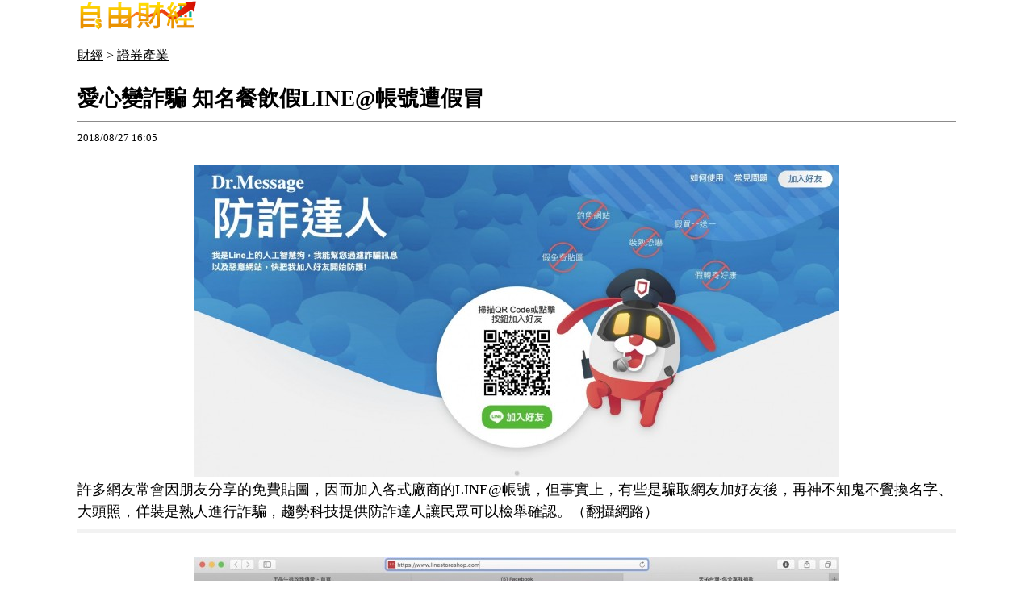

--- FILE ---
content_type: text/html; charset=UTF-8
request_url: https://ec.ltn.com.tw/article/breakingnews/2532556/print
body_size: 4060
content:
<!doctype html>
<html lang="zh-TW">
<head>
    <base href="https://ec.ltn.com.tw/">
    <title>愛心變詐騙 知名餐飲假LINE@帳號遭假冒 - 自由財經</title>
<meta charset="utf-8" />
<meta name="viewport" content="width=device-width, initial-scale=1.0, maximum-scale=2.0, minimum-scale=1.0" />
<meta http-equiv="X-UA-Compatible" content="IE=edge,chrome=1" />
<meta property="og:site_name" name="application-name" content="自由時報電子報" />
<meta name="author" itemprop="author" content="自由時報電子報" />
<meta name="dcterms.rightsHolder" content="自由時報電子報" />
<meta name="copyright" content="自由時報電子報" />
<meta property="og:title" itemprop="name" content="愛心變詐騙 知名餐飲假LINE@帳號遭假冒 - 自由財經" />
<meta name="title" itemprop="headline" content="愛心變詐騙 知名餐飲假LINE@帳號遭假冒 - 自由財經" />
<meta name="keywords" content="LINE,趨勢科技,LINE詐騙,假LINE,LINE@帳號" />
<meta name="news_keywords" itemprop="keywords" content="LINE,趨勢科技,LINE詐騙,假LINE,LINE@帳號" />
<meta property="og:image" itemprop="image" content="https://img.ltn.com.tw/Upload/business/page/800/2018/08/27/2532556_1.jpg" />
<meta property="og:image:type" content="image/jpeg" />
<meta property="og:image:width" content="2000" />
<meta property="og:image:height" content="970" />
<meta property="article:section" name="section" itemprop="articleSection" content="business" />
<meta property="article:section2" content="securities" />
<meta name="description" itemprop="description" content="〔記者陳炳宏／台北報導〕近期有許多民眾會透過加入LINE官方好友獲取優惠資訊，且不忘互相轉寄分享買一送一，或是免費貼圖LINE連結訊息作為情感交流方式。詐騙集團見此有機可趁，詐騙手法再升級" />
<meta property="og:description" itemprop="description" content="〔記者陳炳宏／台北報導〕近期有許多民眾會透過加入LINE官方好友獲取優惠資訊，且不忘互相轉寄分享買一送一，或是免費貼圖LINE連結訊息作為情感交流方式。詐騙集團見此有機可趁，詐騙手法再升級" />
<meta property="og:url" itemprop="url" content="https://ec.ltn.com.tw/article/breakingnews/2532556/print" />
<meta property="og:type" content="article" />
<meta property="dable:author" content="自由時報" />
<meta property="dable:item_id" content="breakingnews2532556" />
<meta property="dable:image" content="https://img.ltn.com.tw/Upload/business/page/800/2018/08/27/2532556_1.jpg" />
<meta name="pubdate" property="article:published_time" itemprop="datePublished" content="2018-08-27T16:05:39+08:00" />
<meta property="article:published_time" content="2018-08-27T16:05:39+08:00" />
<meta property="fb:pages" content="2049728081906577" />
<meta property="fb:app_id" content="140490219413038" />
<meta property="twitter:card" content="summary" />
<meta property="twitter:site" content="@ltntw" />
<meta property="twitter:creator" content="@ltntw" />
<meta name="robots" content="noindex" />
<meta name="googlebot" content="noindex" />
<link rel="shortcut icon" type="image/x-icon" sizes="192x192" href="https://ec.ltn.com.tw/assets/images/logo24-finance.png" />
<link rel="apple-touch-icon" sizes="180x180" href="https://ec.ltn.com.tw/assets/images/1200_ec.png" />
<link rel="apple-touch-icon-precomposed" sizes="180x180" href="https://ec.ltn.com.tw/assets/images/1200_ec.png" />
<link rel="image_src" type="image/jpeg" href="https://img.ltn.com.tw/Upload/business/page/800/2018/08/27/2532556_1.jpg" />
<link rel="canonical" itemprop="mainEntityOfPage" href="https://ec.ltn.com.tw/article/breakingnews/2532556" />
<link rel="amphtml" href="https://ec.ltn.com.tw/amp/article/breakingnews/2532556" />
    <link href="https://cache.ltn.com.tw/css/reset_desktop_new.css" rel="stylesheet" />
	<link href="assets/css/ec_print.css?202083" rel="stylesheet" />
    <script src="https://cache.ltn.com.tw/js/jquery-3.4.1.min.js"></script>
    <script src="assets/js/all.js?20200601"></script>
</head>

<body>

<div class="content">
	<!--header-->
	<div class="logoBusiness"><img title="自由財經" alt="自由財經" src="assets/images/finance_logo.png"></div>
    <!-- 左邊內容 開始 -->
    <section>
            <script>
        var is_chrome = function () { return Boolean(window.chrome); }
        window.onload = function() {
            if(is_chrome){
                /*
                 * These 2 lines are here because as usual, for other browsers,
                 * the window is a tiny 100x100 box that the user will barely see.
                 * On Chrome, it needs to be big enough for the dialogue to be read
                 * (NB, it also includes a page preview).
                */
                window.moveTo(0,0);
                window.resizeTo(640, 480);

                // This line causes the print dialogue to appear, as usual:
                window.print();

                /*
                 * This setTimeout isn't fired until after .print() has finished
                 * or the dialogue is closed/cancelled.
                 * It doesn't need to be a big pause, 500ms seems OK.
                */
                setTimeout(function(){
                    window.close();
                }, 500);
            } else {
                // For other browsers we can do things more briefly:
                window.print();
                window.close();
            }
        }
    </script>

<div class="breadcrumbs boxTitle" data-desc="麵包屑">
    <a title="首頁" href="https://ec.ltn.com.tw/" class="boxText" data-desc="麵包屑:首頁">財經</a>
                        <span>></span>
            <a title="證券產業" href="https://ec.ltn.com.tw/list/securities" class="breadcrumbSort boxText" data-desc="麵包屑:證券產業">證券產業</a>
            </div>
<span class='page-name' data-desc="內文頁"></span>
<div class="whitecon boxTitle" data-desc="內文">
    <h1>愛心變詐騙 知名餐飲假LINE@帳號遭假冒</h1>
    <div class="text">
        <span class="time">2018/08/27 16:05</span>
        <p><span class="ph_b ph_d1"><span class="ph_i"><img src="https://img.ltn.com.tw/Upload/business/page/800/2018/08/27/2532556_1.jpg" alt="許多網友常會因朋友分享的免費貼圖，因而加入各式廠商的LINE@帳號，但事實上，有些是騙取網友加好友後，再神不知鬼不覺換名字、大頭照，佯裝是熟人進行詐騙，趨勢科技提供防詐達人讓民眾可以檢舉確認。（翻攝網路）"></span><span class="ph_d">許多網友常會因朋友分享的免費貼圖，因而加入各式廠商的LINE@帳號，但事實上，有些是騙取網友加好友後，再神不知鬼不覺換名字、大頭照，佯裝是熟人進行詐騙，趨勢科技提供防詐達人讓民眾可以檢舉確認。（翻攝網路）</span></span></p>
<p><span class="ph_b ph_d1"><span class="ph_i"><img src="https://img.ltn.com.tw/Upload/business/page/800/2018/08/27/2532556_2.jpg" alt="知名牛排餐飲集團對於網路出現的「南部淹水，民眾分享10人，集團捐款千元」及提供「買一送一餐券」活動表示，這是詐騙集團貼的假消息。其中網址linestoreshop，連結到的登入網址，含開放授權指令（OAuth），有可能存取照片、影片、與通訊錄。（翻攝網路）"></span><span class="ph_d">知名牛排餐飲集團對於網路出現的「南部淹水，民眾分享10人，集團捐款千元」及提供「買一送一餐券」活動表示，這是詐騙集團貼的假消息。其中網址linestoreshop，連結到的登入網址，含開放授權指令（OAuth），有可能存取照片、影片、與通訊錄。（翻攝網路）</span></span></p>
<p>〔記者陳炳宏／台北報導〕近期有許多民眾會透過加入LINE官方好友獲取優惠資訊，且不忘互相轉寄分享買一送一，或是免費貼圖LINE連結訊息作為情感交流方式。詐騙集團見此有機可趁，詐騙手法再升級，今日甚至趁南部發生水災，利用一家知名牛排連鎖餐廳名號打出「你分享我捐款，還可領取千元套餐買一送一」，趁機詐騙民眾LINE資訊。</p>
<p>資安專家指出，歹徒不但假冒品牌Logo作為大頭貼，同時也偽造商家業者官方主頁藉以發佈假活動訊息，抓住民眾貪小便宜的心態，設計利用LINE加入好友即可獲得好處，促使民眾不疑有他加入偽官方帳號，一旦加入民眾的狀態、名稱、大頭貼照片等個人資料立刻就被竊取，甚至在被檢舉發現後，會立刻更改LINE@假官方帳號上的資料，進行偽裝以繼續行騙，讓人防不慎防。</p><p class="before_ir" style="text-align: center; display: none;">請繼續往下閱讀...</p>    <!-- /21202031/06-ec-sub-P-IR1 -->
    <div id="ad-PCIR1"
        class="boxTitle adHeight250 suggest_pc"
        data-desc="廣告ad-PCIR1"
        style="text-align: center;">
            <script>displayDFP('ad-PCIR1', 'pc');</script>
    </div>
    <!-- /21202031/06-ec-mobile-sub-P-IR1 -->
    <div id="ad-IR1"
        class="boxTitle suggestCenter adHeight280 suggest_m"
        data-desc="廣告ad-IR1"
        style="text-align: center;">
            <script>displayDFP('ad-IR1', 'm');</script>
    </div>
<p class="after_ir" style="display: none;"></p>
<p>然而一般大眾多以為誤加假LINE@帳號後進行封鎖或刪除就可與假帳號說再見，但事實上詐騙集團在消費者加入好友的瞬間即取得LINE帳號資訊，成為詐騙集團的口袋名單，更甚者個資被轉賣給有心人士進行其他不法行為如以被害者名義設立冒名帳號進行詐騙。</p>
<p>除了無辜消費民眾受害，對於被盜用偽造的品牌店家十分困擾專家指出， 在被發現的詐騙帳號中，1/2 為假貼圖，1/4 則為透過假優惠名義引誘消費者上鉤，被利用的不乏知名業者。</p>
<p>為協助民眾防堵假免費貼圖/假優惠/假好康/假帳號，國內資安廠商也推出免費防詐達人LINE官方帳號。</p>
<p>資安專家提醒消費者，千萬不要以為有熊大、兔兔、Kitty、大同寶寶等官方角色站台就當真提醒民眾應隨時更新自己的資安防護意識及行為，才是守護個資的安全之道。</p>    </div>

</div>

    </section>
    <!-- 左邊內容 結束 -->
	<!-- Footer -->
	<div class="footer boxTitle" data-desc="底部選單">
		自由時報版權所有不得轉載 © 2026 The Liberty Times. All Rights Reserved.
	</div>
</div>

</body>
</html>
